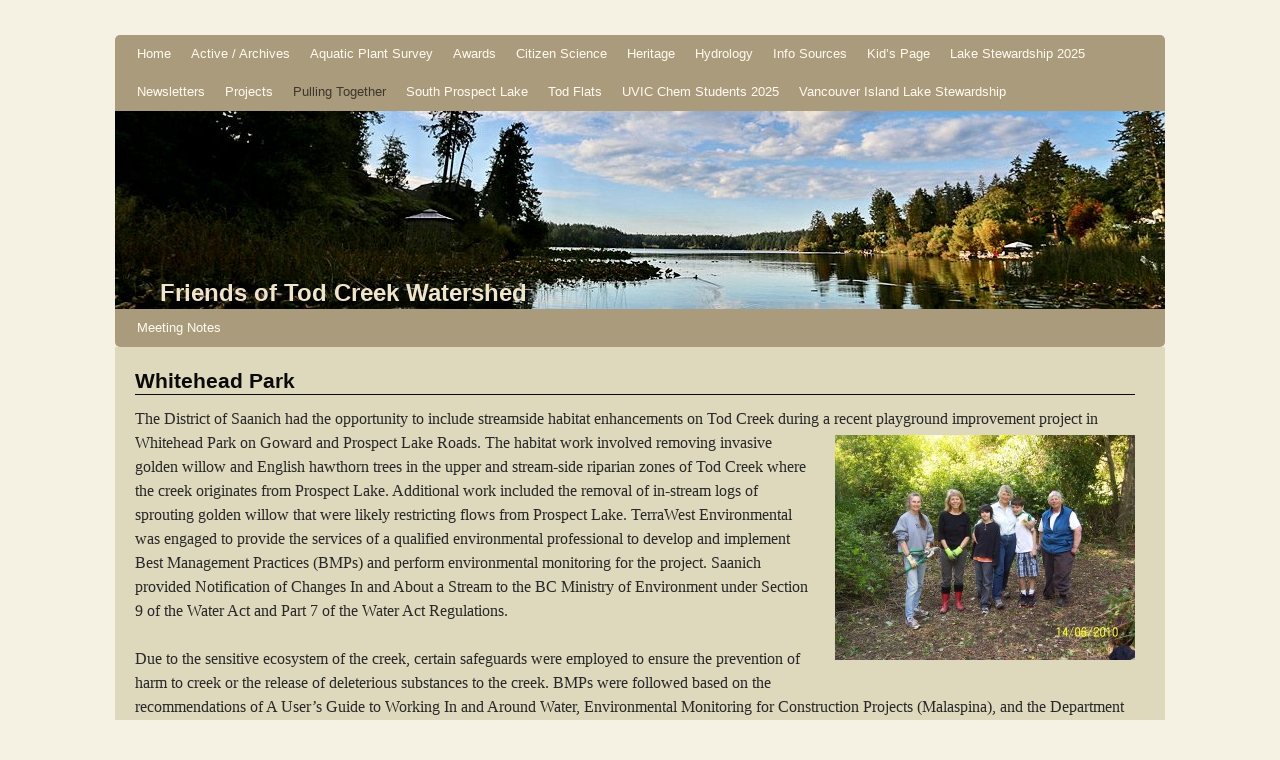

--- FILE ---
content_type: text/html; charset=UTF-8
request_url: https://www.todcreekwatershed.ca/projects-home/whiteshell-park
body_size: 9478
content:
<!DOCTYPE html>
<html lang="en-US">
<head>
<meta charset="UTF-8" />
<title>Whitehead Park | Friends of Tod Creek Watershed</title>
<link rel="profile" href="http://gmpg.org/xfn/11" />
<link rel="stylesheet" type="text/css" media="all" href="https://www.todcreekwatershed.ca/wp-content/themes/weaver/style.css" />
<link rel="pingback" href="https://www.todcreekwatershed.ca/xmlrpc.php" />
<meta name='robots' content='max-image-preview:large' />
<link rel="alternate" type="application/rss+xml" title="Friends of Tod Creek Watershed &raquo; Feed" href="https://www.todcreekwatershed.ca/feed" />
<link rel="alternate" type="application/rss+xml" title="Friends of Tod Creek Watershed &raquo; Comments Feed" href="https://www.todcreekwatershed.ca/comments/feed" />
<script type="text/javascript">
/* <![CDATA[ */
window._wpemojiSettings = {"baseUrl":"https:\/\/s.w.org\/images\/core\/emoji\/14.0.0\/72x72\/","ext":".png","svgUrl":"https:\/\/s.w.org\/images\/core\/emoji\/14.0.0\/svg\/","svgExt":".svg","source":{"concatemoji":"https:\/\/www.todcreekwatershed.ca\/wp-includes\/js\/wp-emoji-release.min.js?ver=6.4.7"}};
/*! This file is auto-generated */
!function(i,n){var o,s,e;function c(e){try{var t={supportTests:e,timestamp:(new Date).valueOf()};sessionStorage.setItem(o,JSON.stringify(t))}catch(e){}}function p(e,t,n){e.clearRect(0,0,e.canvas.width,e.canvas.height),e.fillText(t,0,0);var t=new Uint32Array(e.getImageData(0,0,e.canvas.width,e.canvas.height).data),r=(e.clearRect(0,0,e.canvas.width,e.canvas.height),e.fillText(n,0,0),new Uint32Array(e.getImageData(0,0,e.canvas.width,e.canvas.height).data));return t.every(function(e,t){return e===r[t]})}function u(e,t,n){switch(t){case"flag":return n(e,"\ud83c\udff3\ufe0f\u200d\u26a7\ufe0f","\ud83c\udff3\ufe0f\u200b\u26a7\ufe0f")?!1:!n(e,"\ud83c\uddfa\ud83c\uddf3","\ud83c\uddfa\u200b\ud83c\uddf3")&&!n(e,"\ud83c\udff4\udb40\udc67\udb40\udc62\udb40\udc65\udb40\udc6e\udb40\udc67\udb40\udc7f","\ud83c\udff4\u200b\udb40\udc67\u200b\udb40\udc62\u200b\udb40\udc65\u200b\udb40\udc6e\u200b\udb40\udc67\u200b\udb40\udc7f");case"emoji":return!n(e,"\ud83e\udef1\ud83c\udffb\u200d\ud83e\udef2\ud83c\udfff","\ud83e\udef1\ud83c\udffb\u200b\ud83e\udef2\ud83c\udfff")}return!1}function f(e,t,n){var r="undefined"!=typeof WorkerGlobalScope&&self instanceof WorkerGlobalScope?new OffscreenCanvas(300,150):i.createElement("canvas"),a=r.getContext("2d",{willReadFrequently:!0}),o=(a.textBaseline="top",a.font="600 32px Arial",{});return e.forEach(function(e){o[e]=t(a,e,n)}),o}function t(e){var t=i.createElement("script");t.src=e,t.defer=!0,i.head.appendChild(t)}"undefined"!=typeof Promise&&(o="wpEmojiSettingsSupports",s=["flag","emoji"],n.supports={everything:!0,everythingExceptFlag:!0},e=new Promise(function(e){i.addEventListener("DOMContentLoaded",e,{once:!0})}),new Promise(function(t){var n=function(){try{var e=JSON.parse(sessionStorage.getItem(o));if("object"==typeof e&&"number"==typeof e.timestamp&&(new Date).valueOf()<e.timestamp+604800&&"object"==typeof e.supportTests)return e.supportTests}catch(e){}return null}();if(!n){if("undefined"!=typeof Worker&&"undefined"!=typeof OffscreenCanvas&&"undefined"!=typeof URL&&URL.createObjectURL&&"undefined"!=typeof Blob)try{var e="postMessage("+f.toString()+"("+[JSON.stringify(s),u.toString(),p.toString()].join(",")+"));",r=new Blob([e],{type:"text/javascript"}),a=new Worker(URL.createObjectURL(r),{name:"wpTestEmojiSupports"});return void(a.onmessage=function(e){c(n=e.data),a.terminate(),t(n)})}catch(e){}c(n=f(s,u,p))}t(n)}).then(function(e){for(var t in e)n.supports[t]=e[t],n.supports.everything=n.supports.everything&&n.supports[t],"flag"!==t&&(n.supports.everythingExceptFlag=n.supports.everythingExceptFlag&&n.supports[t]);n.supports.everythingExceptFlag=n.supports.everythingExceptFlag&&!n.supports.flag,n.DOMReady=!1,n.readyCallback=function(){n.DOMReady=!0}}).then(function(){return e}).then(function(){var e;n.supports.everything||(n.readyCallback(),(e=n.source||{}).concatemoji?t(e.concatemoji):e.wpemoji&&e.twemoji&&(t(e.twemoji),t(e.wpemoji)))}))}((window,document),window._wpemojiSettings);
/* ]]> */
</script>
<link rel='stylesheet' id='weaver-style-sheet-css' href='https://www.todcreekwatershed.ca/wp-content/uploads/weaver-subthemes/style-weaver.css?ver=6.4.7' type='text/css' media='all' />
<style id='wp-emoji-styles-inline-css' type='text/css'>

	img.wp-smiley, img.emoji {
		display: inline !important;
		border: none !important;
		box-shadow: none !important;
		height: 1em !important;
		width: 1em !important;
		margin: 0 0.07em !important;
		vertical-align: -0.1em !important;
		background: none !important;
		padding: 0 !important;
	}
</style>
<link rel='stylesheet' id='wp-block-library-css' href='https://www.todcreekwatershed.ca/wp-includes/css/dist/block-library/style.min.css?ver=6.4.7' type='text/css' media='all' />
<style id='pdfemb-pdf-embedder-viewer-style-inline-css' type='text/css'>
.wp-block-pdfemb-pdf-embedder-viewer{max-width:none}

</style>
<style id='classic-theme-styles-inline-css' type='text/css'>
/*! This file is auto-generated */
.wp-block-button__link{color:#fff;background-color:#32373c;border-radius:9999px;box-shadow:none;text-decoration:none;padding:calc(.667em + 2px) calc(1.333em + 2px);font-size:1.125em}.wp-block-file__button{background:#32373c;color:#fff;text-decoration:none}
</style>
<style id='global-styles-inline-css' type='text/css'>
body{--wp--preset--color--black: #000000;--wp--preset--color--cyan-bluish-gray: #abb8c3;--wp--preset--color--white: #ffffff;--wp--preset--color--pale-pink: #f78da7;--wp--preset--color--vivid-red: #cf2e2e;--wp--preset--color--luminous-vivid-orange: #ff6900;--wp--preset--color--luminous-vivid-amber: #fcb900;--wp--preset--color--light-green-cyan: #7bdcb5;--wp--preset--color--vivid-green-cyan: #00d084;--wp--preset--color--pale-cyan-blue: #8ed1fc;--wp--preset--color--vivid-cyan-blue: #0693e3;--wp--preset--color--vivid-purple: #9b51e0;--wp--preset--gradient--vivid-cyan-blue-to-vivid-purple: linear-gradient(135deg,rgba(6,147,227,1) 0%,rgb(155,81,224) 100%);--wp--preset--gradient--light-green-cyan-to-vivid-green-cyan: linear-gradient(135deg,rgb(122,220,180) 0%,rgb(0,208,130) 100%);--wp--preset--gradient--luminous-vivid-amber-to-luminous-vivid-orange: linear-gradient(135deg,rgba(252,185,0,1) 0%,rgba(255,105,0,1) 100%);--wp--preset--gradient--luminous-vivid-orange-to-vivid-red: linear-gradient(135deg,rgba(255,105,0,1) 0%,rgb(207,46,46) 100%);--wp--preset--gradient--very-light-gray-to-cyan-bluish-gray: linear-gradient(135deg,rgb(238,238,238) 0%,rgb(169,184,195) 100%);--wp--preset--gradient--cool-to-warm-spectrum: linear-gradient(135deg,rgb(74,234,220) 0%,rgb(151,120,209) 20%,rgb(207,42,186) 40%,rgb(238,44,130) 60%,rgb(251,105,98) 80%,rgb(254,248,76) 100%);--wp--preset--gradient--blush-light-purple: linear-gradient(135deg,rgb(255,206,236) 0%,rgb(152,150,240) 100%);--wp--preset--gradient--blush-bordeaux: linear-gradient(135deg,rgb(254,205,165) 0%,rgb(254,45,45) 50%,rgb(107,0,62) 100%);--wp--preset--gradient--luminous-dusk: linear-gradient(135deg,rgb(255,203,112) 0%,rgb(199,81,192) 50%,rgb(65,88,208) 100%);--wp--preset--gradient--pale-ocean: linear-gradient(135deg,rgb(255,245,203) 0%,rgb(182,227,212) 50%,rgb(51,167,181) 100%);--wp--preset--gradient--electric-grass: linear-gradient(135deg,rgb(202,248,128) 0%,rgb(113,206,126) 100%);--wp--preset--gradient--midnight: linear-gradient(135deg,rgb(2,3,129) 0%,rgb(40,116,252) 100%);--wp--preset--font-size--small: 13px;--wp--preset--font-size--medium: 20px;--wp--preset--font-size--large: 36px;--wp--preset--font-size--x-large: 42px;--wp--preset--spacing--20: 0.44rem;--wp--preset--spacing--30: 0.67rem;--wp--preset--spacing--40: 1rem;--wp--preset--spacing--50: 1.5rem;--wp--preset--spacing--60: 2.25rem;--wp--preset--spacing--70: 3.38rem;--wp--preset--spacing--80: 5.06rem;--wp--preset--shadow--natural: 6px 6px 9px rgba(0, 0, 0, 0.2);--wp--preset--shadow--deep: 12px 12px 50px rgba(0, 0, 0, 0.4);--wp--preset--shadow--sharp: 6px 6px 0px rgba(0, 0, 0, 0.2);--wp--preset--shadow--outlined: 6px 6px 0px -3px rgba(255, 255, 255, 1), 6px 6px rgba(0, 0, 0, 1);--wp--preset--shadow--crisp: 6px 6px 0px rgba(0, 0, 0, 1);}:where(.is-layout-flex){gap: 0.5em;}:where(.is-layout-grid){gap: 0.5em;}body .is-layout-flow > .alignleft{float: left;margin-inline-start: 0;margin-inline-end: 2em;}body .is-layout-flow > .alignright{float: right;margin-inline-start: 2em;margin-inline-end: 0;}body .is-layout-flow > .aligncenter{margin-left: auto !important;margin-right: auto !important;}body .is-layout-constrained > .alignleft{float: left;margin-inline-start: 0;margin-inline-end: 2em;}body .is-layout-constrained > .alignright{float: right;margin-inline-start: 2em;margin-inline-end: 0;}body .is-layout-constrained > .aligncenter{margin-left: auto !important;margin-right: auto !important;}body .is-layout-constrained > :where(:not(.alignleft):not(.alignright):not(.alignfull)){max-width: var(--wp--style--global--content-size);margin-left: auto !important;margin-right: auto !important;}body .is-layout-constrained > .alignwide{max-width: var(--wp--style--global--wide-size);}body .is-layout-flex{display: flex;}body .is-layout-flex{flex-wrap: wrap;align-items: center;}body .is-layout-flex > *{margin: 0;}body .is-layout-grid{display: grid;}body .is-layout-grid > *{margin: 0;}:where(.wp-block-columns.is-layout-flex){gap: 2em;}:where(.wp-block-columns.is-layout-grid){gap: 2em;}:where(.wp-block-post-template.is-layout-flex){gap: 1.25em;}:where(.wp-block-post-template.is-layout-grid){gap: 1.25em;}.has-black-color{color: var(--wp--preset--color--black) !important;}.has-cyan-bluish-gray-color{color: var(--wp--preset--color--cyan-bluish-gray) !important;}.has-white-color{color: var(--wp--preset--color--white) !important;}.has-pale-pink-color{color: var(--wp--preset--color--pale-pink) !important;}.has-vivid-red-color{color: var(--wp--preset--color--vivid-red) !important;}.has-luminous-vivid-orange-color{color: var(--wp--preset--color--luminous-vivid-orange) !important;}.has-luminous-vivid-amber-color{color: var(--wp--preset--color--luminous-vivid-amber) !important;}.has-light-green-cyan-color{color: var(--wp--preset--color--light-green-cyan) !important;}.has-vivid-green-cyan-color{color: var(--wp--preset--color--vivid-green-cyan) !important;}.has-pale-cyan-blue-color{color: var(--wp--preset--color--pale-cyan-blue) !important;}.has-vivid-cyan-blue-color{color: var(--wp--preset--color--vivid-cyan-blue) !important;}.has-vivid-purple-color{color: var(--wp--preset--color--vivid-purple) !important;}.has-black-background-color{background-color: var(--wp--preset--color--black) !important;}.has-cyan-bluish-gray-background-color{background-color: var(--wp--preset--color--cyan-bluish-gray) !important;}.has-white-background-color{background-color: var(--wp--preset--color--white) !important;}.has-pale-pink-background-color{background-color: var(--wp--preset--color--pale-pink) !important;}.has-vivid-red-background-color{background-color: var(--wp--preset--color--vivid-red) !important;}.has-luminous-vivid-orange-background-color{background-color: var(--wp--preset--color--luminous-vivid-orange) !important;}.has-luminous-vivid-amber-background-color{background-color: var(--wp--preset--color--luminous-vivid-amber) !important;}.has-light-green-cyan-background-color{background-color: var(--wp--preset--color--light-green-cyan) !important;}.has-vivid-green-cyan-background-color{background-color: var(--wp--preset--color--vivid-green-cyan) !important;}.has-pale-cyan-blue-background-color{background-color: var(--wp--preset--color--pale-cyan-blue) !important;}.has-vivid-cyan-blue-background-color{background-color: var(--wp--preset--color--vivid-cyan-blue) !important;}.has-vivid-purple-background-color{background-color: var(--wp--preset--color--vivid-purple) !important;}.has-black-border-color{border-color: var(--wp--preset--color--black) !important;}.has-cyan-bluish-gray-border-color{border-color: var(--wp--preset--color--cyan-bluish-gray) !important;}.has-white-border-color{border-color: var(--wp--preset--color--white) !important;}.has-pale-pink-border-color{border-color: var(--wp--preset--color--pale-pink) !important;}.has-vivid-red-border-color{border-color: var(--wp--preset--color--vivid-red) !important;}.has-luminous-vivid-orange-border-color{border-color: var(--wp--preset--color--luminous-vivid-orange) !important;}.has-luminous-vivid-amber-border-color{border-color: var(--wp--preset--color--luminous-vivid-amber) !important;}.has-light-green-cyan-border-color{border-color: var(--wp--preset--color--light-green-cyan) !important;}.has-vivid-green-cyan-border-color{border-color: var(--wp--preset--color--vivid-green-cyan) !important;}.has-pale-cyan-blue-border-color{border-color: var(--wp--preset--color--pale-cyan-blue) !important;}.has-vivid-cyan-blue-border-color{border-color: var(--wp--preset--color--vivid-cyan-blue) !important;}.has-vivid-purple-border-color{border-color: var(--wp--preset--color--vivid-purple) !important;}.has-vivid-cyan-blue-to-vivid-purple-gradient-background{background: var(--wp--preset--gradient--vivid-cyan-blue-to-vivid-purple) !important;}.has-light-green-cyan-to-vivid-green-cyan-gradient-background{background: var(--wp--preset--gradient--light-green-cyan-to-vivid-green-cyan) !important;}.has-luminous-vivid-amber-to-luminous-vivid-orange-gradient-background{background: var(--wp--preset--gradient--luminous-vivid-amber-to-luminous-vivid-orange) !important;}.has-luminous-vivid-orange-to-vivid-red-gradient-background{background: var(--wp--preset--gradient--luminous-vivid-orange-to-vivid-red) !important;}.has-very-light-gray-to-cyan-bluish-gray-gradient-background{background: var(--wp--preset--gradient--very-light-gray-to-cyan-bluish-gray) !important;}.has-cool-to-warm-spectrum-gradient-background{background: var(--wp--preset--gradient--cool-to-warm-spectrum) !important;}.has-blush-light-purple-gradient-background{background: var(--wp--preset--gradient--blush-light-purple) !important;}.has-blush-bordeaux-gradient-background{background: var(--wp--preset--gradient--blush-bordeaux) !important;}.has-luminous-dusk-gradient-background{background: var(--wp--preset--gradient--luminous-dusk) !important;}.has-pale-ocean-gradient-background{background: var(--wp--preset--gradient--pale-ocean) !important;}.has-electric-grass-gradient-background{background: var(--wp--preset--gradient--electric-grass) !important;}.has-midnight-gradient-background{background: var(--wp--preset--gradient--midnight) !important;}.has-small-font-size{font-size: var(--wp--preset--font-size--small) !important;}.has-medium-font-size{font-size: var(--wp--preset--font-size--medium) !important;}.has-large-font-size{font-size: var(--wp--preset--font-size--large) !important;}.has-x-large-font-size{font-size: var(--wp--preset--font-size--x-large) !important;}
.wp-block-navigation a:where(:not(.wp-element-button)){color: inherit;}
:where(.wp-block-post-template.is-layout-flex){gap: 1.25em;}:where(.wp-block-post-template.is-layout-grid){gap: 1.25em;}
:where(.wp-block-columns.is-layout-flex){gap: 2em;}:where(.wp-block-columns.is-layout-grid){gap: 2em;}
.wp-block-pullquote{font-size: 1.5em;line-height: 1.6;}
</style>
<script type="text/javascript" src="https://www.todcreekwatershed.ca/wp-includes/js/jquery/jquery.min.js?ver=3.7.1" id="jquery-core-js"></script>
<script type="text/javascript" src="https://www.todcreekwatershed.ca/wp-includes/js/jquery/jquery-migrate.min.js?ver=3.4.1" id="jquery-migrate-js"></script>
<link rel="https://api.w.org/" href="https://www.todcreekwatershed.ca/wp-json/" /><link rel="alternate" type="application/json" href="https://www.todcreekwatershed.ca/wp-json/wp/v2/pages/43" /><link rel="EditURI" type="application/rsd+xml" title="RSD" href="https://www.todcreekwatershed.ca/xmlrpc.php?rsd" />
<meta name="generator" content="WordPress 6.4.7" />
<link rel="canonical" href="https://www.todcreekwatershed.ca/projects-home/whiteshell-park" />
<link rel='shortlink' href='https://www.todcreekwatershed.ca/?p=43' />
<link rel="alternate" type="application/json+oembed" href="https://www.todcreekwatershed.ca/wp-json/oembed/1.0/embed?url=https%3A%2F%2Fwww.todcreekwatershed.ca%2Fprojects-home%2Fwhiteshell-park" />
<link rel="alternate" type="text/xml+oembed" href="https://www.todcreekwatershed.ca/wp-json/oembed/1.0/embed?url=https%3A%2F%2Fwww.todcreekwatershed.ca%2Fprojects-home%2Fwhiteshell-park&#038;format=xml" />

<!-- This site is using Weaver V2.0 subtheme: Wheat -->
<meta name="description" content=" Todd Creek Watershed -  " />
<meta name="keywords" content="Todd Creek Watershed blog, Todd Creek Watershed" />
<!-- Add your own CSS snippets between the style tags. -->

<style type="text/css">

</style>
<!--[if lte IE 7]>
<style type="text/css" media="screen">
#masthead{position:relative;z-index:5;}
#site-title {left:0px;}
#site-description {left: 0px;}
</style>
<![endif]-->
<!--[if lte IE 8]>
<style type="text/css" media="screen">
#primary, #secondary, #altleft, #altright, #ttw-top-widget, #ttw-bot-widget,
  #ttw-site-top-widget, #ttw-site-bot-widget, #per-page-widget, #wrapper {
  behavior: url(https://www.todcreekwatershed.ca/wp-content/themes/weaver/js/PIE/PIE.php); position:relative; }
</style>
<![endif]-->

<!-- End of Weaver options -->
		<style type="text/css" id="wp-custom-css">
			#site-title {margin: 240px 45px}		</style>
		</head>

<body class="page-template-default page page-id-43 page-parent page-child parent-pageid-676">
<div id="wrapper" class="hfeed">

        <div id="header">
    	<div id="masthead">
	   			<div id="ttw-site-logo"></div>
		<div id="ttw-site-logo-link" onclick="location.href='https://www.todcreekwatershed.ca/';" style="cursor:pointer;"></div>
				    		    <div id="site-title">
		    <span>
			<a href="https://www.todcreekwatershed.ca/" title="Friends of Tod Creek Watershed" rel="home">Friends of Tod Creek Watershed</a>
		    </span>
		    </div>
		<div id="site-description"></div>
		
				<div class="skip-link screen-reader-text"><a href="#content" title="Skip to content">Skip to content</a></div>

					<div id="nav-top-menu"><div id="access" role="navigation">
		    	<div class="menu-header"><ul id="menu-main-menu" class="menu"><li id="menu-item-9651" class="menu-item menu-item-type-post_type menu-item-object-page menu-item-home menu-item-9651"><a href="https://www.todcreekwatershed.ca/">Home</a></li>
<li id="menu-item-10210" class="menu-item menu-item-type-post_type menu-item-object-page menu-item-has-children menu-item-10210"><a href="https://www.todcreekwatershed.ca/archived-pages">Active / Archives</a>
<ul class="sub-menu">
	<li id="menu-item-9652" class="menu-item menu-item-type-post_type menu-item-object-page menu-item-9652"><a href="https://www.todcreekwatershed.ca/activities">Activities 2022</a></li>
	<li id="menu-item-9653" class="menu-item menu-item-type-post_type menu-item-object-page menu-item-9653"><a href="https://www.todcreekwatershed.ca/announcements">Announcements</a></li>
	<li id="menu-item-9958" class="menu-item menu-item-type-post_type menu-item-object-page menu-item-9958"><a href="https://www.todcreekwatershed.ca/bc-lake-stewardship-2023">BC Lake Stewardship 2023</a></li>
	<li id="menu-item-9655" class="menu-item menu-item-type-post_type menu-item-object-page menu-item-9655"><a href="https://www.todcreekwatershed.ca/community-partners">Community Partners</a></li>
	<li id="menu-item-9657" class="menu-item menu-item-type-post_type menu-item-object-page menu-item-9657"><a href="https://www.todcreekwatershed.ca/ftcw-history-project">History Project</a></li>
	<li id="menu-item-9662" class="menu-item menu-item-type-post_type menu-item-object-page menu-item-9662"><a href="https://www.todcreekwatershed.ca/indigenous-news">Indigenous News</a></li>
	<li id="menu-item-9666" class="menu-item menu-item-type-post_type menu-item-object-page menu-item-9666"><a href="https://www.todcreekwatershed.ca/local-gardens">Local Gardens</a></li>
	<li id="menu-item-9717" class="menu-item menu-item-type-post_type menu-item-object-page menu-item-9717"><a href="https://www.todcreekwatershed.ca/activities/maltby-lake">Maltby Lake</a></li>
	<li id="menu-item-9681" class="menu-item menu-item-type-post_type menu-item-object-page menu-item-9681"><a href="https://www.todcreekwatershed.ca/tod-creek-flats-vision-2020">Tod Creek Flats: Vision 2020</a></li>
	<li id="menu-item-9591" class="menu-item menu-item-type-post_type menu-item-object-page menu-item-9591"><a href="https://www.todcreekwatershed.ca/speakers-series-in-the-park">Trail Talks</a></li>
</ul>
</li>
<li id="menu-item-10102" class="menu-item menu-item-type-post_type menu-item-object-page menu-item-has-children menu-item-10102"><a href="https://www.todcreekwatershed.ca/aquatic-survey-demo">Aquatic Plant Survey</a>
<ul class="sub-menu">
	<li id="menu-item-10320" class="menu-item menu-item-type-post_type menu-item-object-page menu-item-10320"><a href="https://www.todcreekwatershed.ca/publications">Publications</a></li>
	<li id="menu-item-10029" class="menu-item menu-item-type-post_type menu-item-object-page menu-item-10029"><a href="https://www.todcreekwatershed.ca/aquatic-plant-survey-2013">Aquatic Plant Survey 2013</a></li>
	<li id="menu-item-9677" class="menu-item menu-item-type-post_type menu-item-object-page menu-item-9677"><a href="https://www.todcreekwatershed.ca/projects-home/lake-stewardship/lake-stewardship-2015">Aquatic Plant Survey 2013 and 2015</a></li>
	<li id="menu-item-9678" class="menu-item menu-item-type-post_type menu-item-object-page menu-item-9678"><a href="https://www.todcreekwatershed.ca/projects-home/lake-stewardship/lake-stewardship-2016">Aquatic Plant Survey 2016</a></li>
	<li id="menu-item-9708" class="menu-item menu-item-type-post_type menu-item-object-page menu-item-9708"><a href="https://www.todcreekwatershed.ca/lake-stewardship-2017">Aquatic Plant Survey 2017</a></li>
	<li id="menu-item-9711" class="menu-item menu-item-type-post_type menu-item-object-page menu-item-9711"><a href="https://www.todcreekwatershed.ca/projects-home/lake-stewardship/lake-stewardship-2018">Aquatic Plant Survey 2018</a></li>
	<li id="menu-item-9709" class="menu-item menu-item-type-post_type menu-item-object-page menu-item-9709"><a href="https://www.todcreekwatershed.ca/lake-stewardship-2019">Aquatic Plant Survey 2019</a></li>
	<li id="menu-item-9710" class="menu-item menu-item-type-post_type menu-item-object-page menu-item-9710"><a href="https://www.todcreekwatershed.ca/lake-stewardship">Aquatic Plant Survey 2020</a></li>
	<li id="menu-item-9599" class="menu-item menu-item-type-post_type menu-item-object-page menu-item-9599"><a href="https://www.todcreekwatershed.ca/lake-stewardship-2021">Aquatic Plant Survey 2021</a></li>
	<li id="menu-item-9590" class="menu-item menu-item-type-post_type menu-item-object-page menu-item-9590"><a href="https://www.todcreekwatershed.ca/lake-stewardship-2022">Aquatic Plant Survey 2022</a></li>
	<li id="menu-item-10086" class="menu-item menu-item-type-post_type menu-item-object-page menu-item-10086"><a href="https://www.todcreekwatershed.ca/lake-stewardship-2023">Aquatic Plant Survey 2023</a></li>
	<li id="menu-item-10795" class="menu-item menu-item-type-post_type menu-item-object-page menu-item-10795"><a href="https://www.todcreekwatershed.ca/aquatic-plant-survey-2024">Aquatic Plant Survey 2024</a></li>
</ul>
</li>
<li id="menu-item-9654" class="menu-item menu-item-type-post_type menu-item-object-page menu-item-has-children menu-item-9654"><a href="https://www.todcreekwatershed.ca/awards">Awards</a>
<ul class="sub-menu">
	<li id="menu-item-9693" class="menu-item menu-item-type-post_type menu-item-object-page menu-item-has-children menu-item-9693"><a href="https://www.todcreekwatershed.ca/mary-haig-brown-recognition-award">Mary Haig-Brown Recognition Award</a>
	<ul class="sub-menu">
		<li id="menu-item-9600" class="menu-item menu-item-type-post_type menu-item-object-page menu-item-9600"><a href="https://www.todcreekwatershed.ca/2021-winner-pat-carfra">2021 Winner: Pat Carfra</a></li>
		<li id="menu-item-9592" class="menu-item menu-item-type-post_type menu-item-object-page menu-item-9592"><a href="https://www.todcreekwatershed.ca/2022-winner-adriane-pollard">2022 Winner: Adriane Pollard</a></li>
		<li id="menu-item-10693" class="menu-item menu-item-type-post_type menu-item-object-page menu-item-10693"><a href="https://www.todcreekwatershed.ca/2023-winner-lori-james-derry">2023 Winner: Lori James Derry</a></li>
		<li id="menu-item-10724" class="menu-item menu-item-type-post_type menu-item-object-page menu-item-10724"><a href="https://www.todcreekwatershed.ca/2024-winner-ian-duncan">2024 Winner:  Ian Duncan</a></li>
		<li id="menu-item-11055" class="menu-item menu-item-type-post_type menu-item-object-page menu-item-11055"><a href="https://www.todcreekwatershed.ca/2025-winner">2025 Winner: Winona Pugh</a></li>
	</ul>
</li>
	<li id="menu-item-9694" class="menu-item menu-item-type-post_type menu-item-object-page menu-item-9694"><a href="https://www.todcreekwatershed.ca/other-awards">Other Awards</a></li>
</ul>
</li>
<li id="menu-item-10667" class="menu-item menu-item-type-post_type menu-item-object-page menu-item-10667"><a href="https://www.todcreekwatershed.ca/citizen-science">Citizen Science</a></li>
<li id="menu-item-9656" class="menu-item menu-item-type-post_type menu-item-object-page menu-item-has-children menu-item-9656"><a href="https://www.todcreekwatershed.ca/heritage">Heritage</a>
<ul class="sub-menu">
	<li id="menu-item-9691" class="menu-item menu-item-type-post_type menu-item-object-page menu-item-9691"><a href="https://www.todcreekwatershed.ca/heritage/heritage-home">Heritage:  Book</a></li>
	<li id="menu-item-9692" class="menu-item menu-item-type-post_type menu-item-object-page menu-item-9692"><a href="https://www.todcreekwatershed.ca/heritage/heritage-documents">Heritage Chronicles</a></li>
</ul>
</li>
<li id="menu-item-9658" class="menu-item menu-item-type-post_type menu-item-object-page menu-item-has-children menu-item-9658"><a href="https://www.todcreekwatershed.ca/tod-creek">Hydrology</a>
<ul class="sub-menu">
	<li id="menu-item-9659" class="menu-item menu-item-type-post_type menu-item-object-page menu-item-has-children menu-item-9659"><a href="https://www.todcreekwatershed.ca/tod-creek/hydrology-stats">Hydrology Stats</a>
	<ul class="sub-menu">
		<li id="menu-item-10024" class="menu-item menu-item-type-post_type menu-item-object-page menu-item-10024"><a href="https://www.todcreekwatershed.ca/prospect-lake-water-level-at-goward-rd-bridge-2">Prospect Lake water level at Goward Rd bridge 2018 up to 2025</a></li>
	</ul>
</li>
	<li id="menu-item-9596" class="menu-item menu-item-type-post_type menu-item-object-page menu-item-9596"><a href="https://www.todcreekwatershed.ca/lake-history">Hydrology History: 1</a></li>
	<li id="menu-item-9595" class="menu-item menu-item-type-post_type menu-item-object-page menu-item-9595"><a href="https://www.todcreekwatershed.ca/lake-history-page-2">Hydrology History: 2</a></li>
	<li id="menu-item-10425" class="menu-item menu-item-type-post_type menu-item-object-page menu-item-10425"><a href="https://www.todcreekwatershed.ca/uvic-chem-study-of-lake-levels">UVic Chem 405 Prospect Lake Water Testing</a></li>
</ul>
</li>
<li id="menu-item-10215" class="menu-item menu-item-type-post_type menu-item-object-page menu-item-has-children menu-item-10215"><a href="https://www.todcreekwatershed.ca/info-sources">Info Sources</a>
<ul class="sub-menu">
	<li id="menu-item-9663" class="menu-item menu-item-type-post_type menu-item-object-page menu-item-9663"><a href="https://www.todcreekwatershed.ca/information-resources">Information</a></li>
	<li id="menu-item-9665" class="menu-item menu-item-type-post_type menu-item-object-page menu-item-9665"><a href="https://www.todcreekwatershed.ca/lake-access-points">Lake Access Points</a></li>
	<li id="menu-item-9698" class="menu-item menu-item-type-post_type menu-item-object-page menu-item-has-children menu-item-9698"><a href="https://www.todcreekwatershed.ca/local-photos">Local Photos</a>
	<ul class="sub-menu">
		<li id="menu-item-9699" class="menu-item menu-item-type-post_type menu-item-object-page menu-item-9699"><a href="https://www.todcreekwatershed.ca/local-photos">Flora</a></li>
		<li id="menu-item-9700" class="menu-item menu-item-type-post_type menu-item-object-page menu-item-9700"><a href="https://www.todcreekwatershed.ca/fauna">Fauna</a></li>
		<li id="menu-item-9695" class="menu-item menu-item-type-post_type menu-item-object-page menu-item-9695"><a href="https://www.todcreekwatershed.ca/scenic">Scenic</a></li>
	</ul>
</li>
	<li id="menu-item-9667" class="menu-item menu-item-type-post_type menu-item-object-page menu-item-9667"><a href="https://www.todcreekwatershed.ca/local-publications">Local Publications</a></li>
	<li id="menu-item-9668" class="menu-item menu-item-type-post_type menu-item-object-page menu-item-9668"><a href="https://www.todcreekwatershed.ca/musings-and-short-stories">Musings &#038; Short Stories</a></li>
	<li id="menu-item-9679" class="menu-item menu-item-type-post_type menu-item-object-page menu-item-has-children menu-item-9679"><a href="https://www.todcreekwatershed.ca/reports">Reports</a>
	<ul class="sub-menu">
		<li id="menu-item-9715" class="menu-item menu-item-type-post_type menu-item-object-page menu-item-9715"><a href="https://www.todcreekwatershed.ca/2019-reports">2019 Reports</a></li>
		<li id="menu-item-9716" class="menu-item menu-item-type-post_type menu-item-object-page menu-item-9716"><a href="https://www.todcreekwatershed.ca/2020-reports">2020 Reports</a></li>
	</ul>
</li>
	<li id="menu-item-9680" class="menu-item menu-item-type-post_type menu-item-object-page menu-item-9680"><a href="https://www.todcreekwatershed.ca/resources">Resources</a></li>
	<li id="menu-item-9683" class="menu-item menu-item-type-post_type menu-item-object-page menu-item-9683"><a href="https://www.todcreekwatershed.ca/seasonal-contributions">Watersheds &#038; Contributors</a></li>
</ul>
</li>
<li id="menu-item-9664" class="menu-item menu-item-type-post_type menu-item-object-page menu-item-has-children menu-item-9664"><a href="https://www.todcreekwatershed.ca/youth-page">Kid’s Page</a>
<ul class="sub-menu">
	<li id="menu-item-9594" class="menu-item menu-item-type-post_type menu-item-object-page menu-item-9594"><a href="https://www.todcreekwatershed.ca/epic-program-at-power-to-be">EPIC Program at Power To Be</a></li>
</ul>
</li>
<li id="menu-item-9676" class="menu-item menu-item-type-post_type menu-item-object-page menu-item-9676"><a href="https://www.todcreekwatershed.ca/projects-home/lake-stewardship">Lake Stewardship 2025</a></li>
<li id="menu-item-11223" class="menu-item menu-item-type-post_type menu-item-object-page menu-item-11223"><a href="https://www.todcreekwatershed.ca/newsletters">Newsletters</a></li>
<li id="menu-item-9669" class="menu-item menu-item-type-post_type menu-item-object-page current-page-ancestor current-page-parent menu-item-has-children menu-item-9669"><a href="https://www.todcreekwatershed.ca/projects-home">Projects</a>
<ul class="sub-menu">
	<li id="menu-item-9697" class="menu-item menu-item-type-post_type menu-item-object-page menu-item-9697"><a href="https://www.todcreekwatershed.ca/bats-annual-count-more">Bats: Annual Count</a></li>
	<li id="menu-item-9707" class="menu-item menu-item-type-post_type menu-item-object-page menu-item-9707"><a href="https://www.todcreekwatershed.ca/diversified-projects">Diversified Projects</a></li>
	<li id="menu-item-9670" class="menu-item menu-item-type-post_type menu-item-object-page menu-item-9670"><a href="https://www.todcreekwatershed.ca/projects-home/eastlake-park">– Eastlake Park</a></li>
	<li id="menu-item-9671" class="menu-item menu-item-type-post_type menu-item-object-page menu-item-9671"><a href="https://www.todcreekwatershed.ca/projects-home/killarney-creek">– Killarney Creek</a></li>
	<li id="menu-item-9684" class="menu-item menu-item-type-post_type menu-item-object-page menu-item-has-children menu-item-9684"><a href="https://www.todcreekwatershed.ca/lohr-road">Lohr Road [from 2015]</a>
	<ul class="sub-menu">
		<li id="menu-item-9602" class="menu-item menu-item-type-post_type menu-item-object-page menu-item-9602"><a href="https://www.todcreekwatershed.ca/2021-2">2021</a></li>
		<li id="menu-item-9870" class="menu-item menu-item-type-post_type menu-item-object-page menu-item-9870"><a href="https://www.todcreekwatershed.ca/lohr-road-2023">Lohr Road 2023</a></li>
	</ul>
</li>
</ul>
</li>
<li id="menu-item-10839" class="menu-item menu-item-type-post_type menu-item-object-page current-menu-ancestor current-menu-parent current_page_parent current_page_ancestor menu-item-has-children menu-item-10839"><a href="https://www.todcreekwatershed.ca/pulling-together">Pulling Together</a>
<ul class="sub-menu">
	<li id="menu-item-9674" class="menu-item menu-item-type-post_type menu-item-object-page current-menu-item page_item page-item-43 current_page_item menu-item-has-children menu-item-9674"><a href="https://www.todcreekwatershed.ca/projects-home/whiteshell-park" aria-current="page">Whitehead Park</a>
	<ul class="sub-menu">
		<li id="menu-item-9601" class="menu-item menu-item-type-post_type menu-item-object-page menu-item-9601"><a href="https://www.todcreekwatershed.ca/whp-plant-list">WHP Plant list [ongoing]</a></li>
		<li id="menu-item-9702" class="menu-item menu-item-type-post_type menu-item-object-page menu-item-9702"><a href="https://www.todcreekwatershed.ca/projects-home/whiteshell-park/whitehead-park-2015">Whitehead Park 2010</a></li>
		<li id="menu-item-9703" class="menu-item menu-item-type-post_type menu-item-object-page menu-item-9703"><a href="https://www.todcreekwatershed.ca/projects-home/whiteshell-park/whitehead-park-2011">Whitehead Park 2011</a></li>
		<li id="menu-item-9704" class="menu-item menu-item-type-post_type menu-item-object-page menu-item-9704"><a href="https://www.todcreekwatershed.ca/projects-home/whiteshell-park/whitehead-park-2012">Whitehead Park 2012</a></li>
		<li id="menu-item-9705" class="menu-item menu-item-type-post_type menu-item-object-page menu-item-9705"><a href="https://www.todcreekwatershed.ca/projects-home/whiteshell-park/whitehead-park-2013">Whitehead Park 2013</a></li>
		<li id="menu-item-9675" class="menu-item menu-item-type-post_type menu-item-object-page menu-item-9675"><a href="https://www.todcreekwatershed.ca/projects-home/whiteshell-park/whitehead-park-2014">Whitehead Park 2014</a></li>
		<li id="menu-item-9685" class="menu-item menu-item-type-post_type menu-item-object-page menu-item-9685"><a href="https://www.todcreekwatershed.ca/whitehead-park-2015-2">Whitehead Park 2015</a></li>
		<li id="menu-item-9686" class="menu-item menu-item-type-post_type menu-item-object-page menu-item-9686"><a href="https://www.todcreekwatershed.ca/whitehead-park-2016">Whitehead Park 2016</a></li>
		<li id="menu-item-9687" class="menu-item menu-item-type-post_type menu-item-object-page menu-item-9687"><a href="https://www.todcreekwatershed.ca/whitehead-park-2017">Whitehead Park 2017</a></li>
		<li id="menu-item-9688" class="menu-item menu-item-type-post_type menu-item-object-page menu-item-9688"><a href="https://www.todcreekwatershed.ca/whitehead-park-2018">Whitehead Park 2018</a></li>
		<li id="menu-item-9689" class="menu-item menu-item-type-post_type menu-item-object-page menu-item-9689"><a href="https://www.todcreekwatershed.ca/whitehead-park-2019">Whitehead Park 2019</a></li>
		<li id="menu-item-9690" class="menu-item menu-item-type-post_type menu-item-object-page menu-item-9690"><a href="https://www.todcreekwatershed.ca/whitehead-park-2020">Whitehead Park 2020</a></li>
		<li id="menu-item-9706" class="menu-item menu-item-type-post_type menu-item-object-page menu-item-9706"><a href="https://www.todcreekwatershed.ca/whitehead-park-2021">Whitehead Park 2021</a></li>
		<li id="menu-item-9593" class="menu-item menu-item-type-post_type menu-item-object-page menu-item-9593"><a href="https://www.todcreekwatershed.ca/whitehead-park-2022">Whitehead Park 2022</a></li>
		<li id="menu-item-9589" class="menu-item menu-item-type-post_type menu-item-object-page menu-item-9589"><a href="https://www.todcreekwatershed.ca/whitehead-park-2023">Whitehead Park 2023</a></li>
		<li id="menu-item-10451" class="menu-item menu-item-type-post_type menu-item-object-page menu-item-10451"><a href="https://www.todcreekwatershed.ca/whitehead-park-2024">Whitehead Park 2024</a></li>
		<li id="menu-item-10898" class="menu-item menu-item-type-post_type menu-item-object-page menu-item-10898"><a href="https://www.todcreekwatershed.ca/whitehead-park-2025">Whitehead Park 2025</a></li>
	</ul>
</li>
</ul>
</li>
<li id="menu-item-9712" class="menu-item menu-item-type-post_type menu-item-object-page menu-item-9712"><a href="https://www.todcreekwatershed.ca/south-prospect-lake">South Prospect Lake</a></li>
<li id="menu-item-10223" class="menu-item menu-item-type-post_type menu-item-object-page menu-item-has-children menu-item-10223"><a href="https://www.todcreekwatershed.ca/tod-creek-tod-flats">Tod Flats</a>
<ul class="sub-menu">
	<li id="menu-item-9672" class="menu-item menu-item-type-post_type menu-item-object-page menu-item-has-children menu-item-9672"><a href="https://www.todcreekwatershed.ca/projects-home/tod-creek-flats">– Tod Creek &#038; Flats</a>
	<ul class="sub-menu">
		<li id="menu-item-9598" class="menu-item menu-item-type-post_type menu-item-object-page menu-item-9598"><a href="https://www.todcreekwatershed.ca/flats-flora">Flats: Flora</a></li>
		<li id="menu-item-9713" class="menu-item menu-item-type-post_type menu-item-object-page menu-item-9713"><a href="https://www.todcreekwatershed.ca/flats-fauna-flora">Flats: Fauna</a></li>
		<li id="menu-item-9673" class="menu-item menu-item-type-post_type menu-item-object-page menu-item-9673"><a href="https://www.todcreekwatershed.ca/projects-home/tod-creek-flats/tod-flats-photo-point-monitoring">Tod Flats: Photo Point Monitoring</a></li>
		<li id="menu-item-9597" class="menu-item menu-item-type-post_type menu-item-object-page menu-item-9597"><a href="https://www.todcreekwatershed.ca/tod-flats-2021">Tod Flats 2021</a></li>
	</ul>
</li>
</ul>
</li>
<li id="menu-item-10951" class="menu-item menu-item-type-post_type menu-item-object-page menu-item-10951"><a href="https://www.todcreekwatershed.ca/uvic-chem-students-2025">UVIC Chem Students 2025</a></li>
<li id="menu-item-10618" class="menu-item menu-item-type-post_type menu-item-object-page menu-item-10618"><a href="https://www.todcreekwatershed.ca/vancouver-island-lake-stewardship">Vancouver Island Lake Stewardship</a></li>
</ul></div>			</div></div><!-- #access -->
		    
	    <div id="branding" role="banner">
			<img src="https://www.todcreekwatershed.ca/wp-content/uploads/2020/08/cropped-FTCW-cover-1.jpg" width="1050" height="198" alt="" />
		    
	    </div><!-- #branding -->
	    		<div id="nav-bottom-menu"><div id="access2" role="navigation">
		<div class="menu-header"><ul id="menu-activities-posts" class="menu"><li id="menu-item-314" class="menu-item menu-item-type-taxonomy menu-item-object-category menu-item-314"><a href="https://www.todcreekwatershed.ca/archives/category/meeting-notes">Meeting Notes</a></li>
</ul></div>		</div></div><!-- #access2 -->
	    
	</div><!-- #masthead -->
    </div><!-- #header -->

    <?php smart_archives(); ?>
    <div id="main">

	<div id="container" class="container-page">
		<div id="content">
	    	    <div id="post-43" class="post-43 page type-page status-publish has-post-thumbnail hentry">
		<h1 class="entry-title"  >Whitehead Park</h1>

		    <div class="entry-content">
		    <p>The District of Saanich had the opportunity to include streamside habitat enhancements on Tod Creek during a recent playground improvement project in Whitehead Park on Goward and Prospect Lake Roads. The habitat <a href="http://www.todcreekwatershed.ca/wp-content/uploads/2011/07/Pile-and-treesAudrey.jpg"><img fetchpriority="high" decoding="async" class="alignright wp-image-414" title="Pile and treesAudrey" src="http://www.todcreekwatershed.ca/wp-content/uploads/2011/07/Pile-and-treesAudrey-300x225.jpg" alt="" width="300" height="229" /></a>work involved removing invasive golden willow and English hawthorn trees in the upper and stream-side riparian zones of Tod Creek where the creek originates from Prospect Lake. Additional work included the removal of in-stream logs of sprouting golden willow that were likely restricting flows from Prospect Lake. TerraWest Environmental was engaged to provide the services of a qualified environmental professional to develop and implement Best Management Practices (BMPs) and perform environmental monitoring for the project. Saanich provided Notification of Changes In and About a Stream to the BC Ministry of Environment under Section 9 of the Water Act and Part 7 of the Water Act Regulations.</p>
<p>Due to the sensitive ecosystem of the creek, certain safeguards were employed to ensure the prevention of harm to creek or the release of deleterious substances to the creek. BMPs were followed based on the recommendations of A User’s Guide to Working In and Around Water, Environmental Monitoring for Construction Projects (Malaspina), and the Department of Fisheries and Oceans Operational Statement Aquatic Vegetation Removal in Lakes.</p>
<p><a href="http://www.todcreekwatershed.ca/wp-content/uploads/2011/07/Pile-and-trees-goneAudrey1.jpg"><img decoding="async" class="alignleft size-medium wp-image-418" title="Pile and trees goneAudrey" src="http://www.todcreekwatershed.ca/wp-content/uploads/2011/07/Pile-and-trees-goneAudrey1-300x225.jpg" alt="" width="300" height="225" srcset="https://www.todcreekwatershed.ca/wp-content/uploads/2011/07/Pile-and-trees-goneAudrey1-300x225.jpg 300w, https://www.todcreekwatershed.ca/wp-content/uploads/2011/07/Pile-and-trees-goneAudrey1-1024x768.jpg 1024w, https://www.todcreekwatershed.ca/wp-content/uploads/2011/07/Pile-and-trees-goneAudrey1.jpg 1200w" sizes="(max-width: 300px) 100vw, 300px" /></a>Between September 9th and 30th, approximately sixty-one golden willow and two English hawthorn trees were removed, in addition to approximately 23-30 m3 of in-stream willow material and stump grindings. Site restoration includes a detailed planting plan of site- appropriate native trees and shrubs. Planting and maintenance to control willow suckers from root stock will be done by volunteers from the Friends of Tod Creek Watershed, under the direction of Saanich Parks staff.</p>
<p style="text-align: right;"><em>written by TerraWest Environmental Inc. staff</em></p>
<p>Download the entire project document here:</p>
<p><a href="http://www.todcreekwatershed.ca/wp-content/uploads/2011/07/Whitehead-Park-Project-Completion-Report_COMPLETEV8rbSaanich-1.pdf"><span style="text-decoration: underline;"><em>Whiteshead Park Project document</em></span></a></p>
<p><img decoding="async" class="aligncenter size-full wp-image-417" title="Natural Area map" src="http://www.todcreekwatershed.ca/wp-content/uploads/2011/07/Natural-Area-map.jpg" alt="" width="934" height="696" srcset="https://www.todcreekwatershed.ca/wp-content/uploads/2011/07/Natural-Area-map.jpg 934w, https://www.todcreekwatershed.ca/wp-content/uploads/2011/07/Natural-Area-map-300x223.jpg 300w" sizes="(max-width: 934px) 100vw, 934px" /></p>
<p>&nbsp;</p>
<div></div>
<div></div>
<div></div>
<div></div>
<div></div>
<div></div>
<div></div>
<div></div>
<div></div>
<div></div>
<div></div>
<div></div>
<div></div>
<p>&nbsp;</p>
<div></div>
<div></div>
<div></div>
<div></div>
<div></div>
<div></div>
<div></div>
<div></div>
<div></div>
<div></div>
<div></div>
<div></div>
<div></div>
<div></div>
<div></div>
<p>&nbsp;</p>
<div class="clear-cols"></div>		    </div><!-- .entry-content -->
	    </div><!-- #post-43 -->
	    
			<div id="comments">


	<p class="nocomments">Comments are closed.</p>



</div><!-- #comments -->
	</div><!-- #content -->
			</div><!-- #container -->
	<div id="primary" class="widget-area" role="complementary">
	    <ul class="xoxo">

		<li id="recent-posts-3" class="widget-container widget_recent_entries">
		<h3 class="widget-title">Meeting Notes</h3>
		<ul>
											<li>
					<a href="https://www.todcreekwatershed.ca/archives/10009">Prospect Lake water level at Goward Rd bridge.</a>
											<span class="post-date">September 19, 2023</span>
									</li>
											<li>
					<a href="https://www.todcreekwatershed.ca/archives/9992">Hydrology Stats for Tod Creek &#038; Durrance Creeks</a>
											<span class="post-date">September 19, 2023</span>
									</li>
											<li>
					<a href="https://www.todcreekwatershed.ca/archives/7086">2nd Sept 2020</a>
											<span class="post-date">September 3, 2020</span>
									</li>
											<li>
					<a href="https://www.todcreekwatershed.ca/archives/6768">March/  April 2020</a>
											<span class="post-date">July 3, 2020</span>
									</li>
											<li>
					<a href="https://www.todcreekwatershed.ca/archives/6233">4 March 2020</a>
											<span class="post-date">March 13, 2020</span>
									</li>
											<li>
					<a href="https://www.todcreekwatershed.ca/archives/5932">8 January 2020</a>
											<span class="post-date">January 14, 2020</span>
									</li>
											<li>
					<a href="https://www.todcreekwatershed.ca/archives/5827">6 Nov 2019</a>
											<span class="post-date">November 19, 2019</span>
									</li>
											<li>
					<a href="https://www.todcreekwatershed.ca/archives/5303">4 Sept 2019</a>
											<span class="post-date">September 9, 2019</span>
									</li>
											<li>
					<a href="https://www.todcreekwatershed.ca/archives/5189">3 July 2019</a>
											<span class="post-date">July 19, 2019</span>
									</li>
											<li>
					<a href="https://www.todcreekwatershed.ca/archives/4911">1 May 2019</a>
											<span class="post-date">May 4, 2019</span>
									</li>
											<li>
					<a href="https://www.todcreekwatershed.ca/archives/4706">6 March 2019</a>
											<span class="post-date">March 8, 2019</span>
									</li>
											<li>
					<a href="https://www.todcreekwatershed.ca/archives/4529">2 January 2019</a>
											<span class="post-date">January 2, 2019</span>
									</li>
											<li>
					<a href="https://www.todcreekwatershed.ca/archives/4455">7th Nov 2018</a>
											<span class="post-date">November 7, 2018</span>
									</li>
											<li>
					<a href="https://www.todcreekwatershed.ca/archives/4283">5th Sept 2018</a>
											<span class="post-date">September 5, 2018</span>
									</li>
											<li>
					<a href="https://www.todcreekwatershed.ca/archives/4068">4th July 2018</a>
											<span class="post-date">July 4, 2018</span>
									</li>
											<li>
					<a href="https://www.todcreekwatershed.ca/archives/3973">2nd May 2018</a>
											<span class="post-date">May 2, 2018</span>
									</li>
											<li>
					<a href="https://www.todcreekwatershed.ca/archives/3778">14 March 2014</a>
											<span class="post-date">March 14, 2018</span>
									</li>
											<li>
					<a href="https://www.todcreekwatershed.ca/archives/3693">3 Jan 2018</a>
											<span class="post-date">January 3, 2018</span>
									</li>
					</ul>

		</li><li id="weaver_login-3" class="widget-container weaver_widget_login"><h3 class="widget-title">Admin</h3>			<ul>
						<li><a href="https://www.todcreekwatershed.ca/wp-login.php">Log in</a></li>
			</ul>
</li>	</ul>
	</div><!-- #primary .widget-area -->
    </div><!-- #main -->
    	<div id="footer">
		<div id="colophon">


			<div id="footer-widget-area" role="complementary">

				<div id="first" class="widget-area">
					<ul class="xoxo">
						<li id="weaver_login-4" class="widget-container weaver_widget_login"><h3 class="widget-title">Admin</h3>			<ul>
						<li><a href="https://www.todcreekwatershed.ca/wp-login.php">Log in</a></li>
			</ul>
</li>					</ul>
				</div><!-- #first .widget-area -->




			</div><!-- #footer-widget-area -->
<table id='ttw_ftable'><tr>
 <td id='ttw_ftdl'><div id="site-info">
 &copy; 2025 - <a href="https://www.todcreekwatershed.ca/" title="Friends of Tod Creek Watershed" rel="home">Friends of Tod Creek Watershed</a>
 </div></td> </tr></table>
		</div><!-- #colophon -->
	</div><!-- #footer -->
    
</div><!-- #wrapper -->

<script type="text/javascript" src="https://www.todcreekwatershed.ca/wp-content/plugins/better-archives-widget/baw-script.min.js?ver=2.2.1" id="baw-script-js"></script>
</body>
</html>


--- FILE ---
content_type: text/css
request_url: https://www.todcreekwatershed.ca/wp-content/uploads/weaver-subthemes/style-weaver.css?ver=6.4.7
body_size: 2166
content:
/* WARNING: Do not edit this file. It is dynamically generated. Any edits you make will be overwritten. */
/* This file generated using Weaver V2.0 subtheme: Wheat */
/* General Options */
#main {padding: 15px 0 0 0;}
body, input, textarea, .page-title span, .pingback a.url {font-family: "Times New Roman", "Times New Roman", Times, serif;}
.entry-utility-prep {display: none;}
.meta-prep-author {display:none;}
.meta-sep {display: none;}
#site-description {font-size:130%; font-weight:bold;}.edit-link{ background: url(https://www.todcreekwatershed.ca/wp-content/themes/weaver/images/icons/edit-1.png) no-repeat 1px;padding-top:3px;padding-left:21px;margin-left:8px;}
h3#comments-title, h3#reply-title, #access .menu, #access div.menu ul, #access2 .menu, #access2 div.menu ul,
#cancel-comment-reply-link, .form-allowed-tags, #site-info, #site-title, #wp-calendar,
.comment-meta, .comment-body tr th, .comment-body thead th, .entry-content label, .entry-content tr th,
.entry-content thead th, .entry-meta, .entry-title, .entry-utility, #respond label, .navigation,
.page-title, .pingback p, .reply, .widget_search label, .widget-title, input[type=submit] {font-family: "Lucida Grande", Arial, Helvetica, sans-serif;}
#container, #primary, #secondary, #altleft, #altright, #ttw-top-widget, #ttw-bot-widget,
  #ttw-site-top-widget, #ttw-site-bot-widget, #per-page-widget {-moz-border-radius: 5px; -webkit-border-radius: 5px; border-radius: 5px;}
#access2 {-moz-border-radius-bottomleft: 5px; -moz-border-radius-bottomright: 5px;
 -webkit-border-bottom-left-radius: 5px; -webkit-border-bottom-right-radius: 5px; border-bottom-left-radius: 5px; border-bottom-right-radius: 5px;}
#access {-moz-border-radius-topleft: 5px; -moz-border-radius-topright: 5px;
 -webkit-border-top-left-radius: 5px; -webkit-border-top-right-radius: 5px; border-top-left-radius: 5px; border-top-right-radius: 5px;}
#wrapper {-moz-border-radius: 5px; -webkit-border-radius: 5px; border-radius: 5px; margin-top: 15px; margin-bottom: 15px;}
#access a, #access2 a { padding-left:10px; padding-right:10px;}
/* Sidebar arrangement */
#access .menu-header, #access2 .menu-header, div.menu, #colophon, #branding, #main, #wrapper { width: 1050px; }
#footer-widget-area .widget-area {width: 329px !important; }
#site-info { width: 505px;}
#site-generator {text-align:right; width: 495px; }
#site-title {width: 55%;} #site-description {text-align:right; padding-right: 20px; width: 40%;}
#access, #access2 {width: 1050px; }
#access .menu-header, #access2 .menu-header, div.menu {width: 1038px;}
#content .attachment img {max-width: 1010px;}
.single-attachment #content {width: 1010px;}
.one-column #content {margin-left: 52px; padding: 0; width: 945px;}
#main {margin-bottom:4px;}
.one-column #ttw-top-widget, .one-column #ttw-bot-widget, .one-column #ttw-site-top-widget,
 .one-column #ttw-site-bot-widget, .one-column #per-page-widget { margin-left:52px !important; margin-right:auto !important; width: 945px !important;}
.right-alt #container {width: 810px;}
.right-alt #content {width: 790px;}
.right-alt #content img {max-width: 780px;}
.left-alt #content {width: 768px;}
.left-alt #contentl img {max-width: 760px;}#container { float: left; margin: 0 0px 4px 0; width: 1038px; }
#content {width: 1000px; overflow:hidden; margin:0 0px 10px 0px; padding: 5px 0px 0px 20px;}
#content img { max-width: 1000px;}
#primary, #secondary { visibility:hidden; width:0px; height: 0px;}
.one-column #ttw-top-widget, .one-column #ttw-bot-widget, .one-column #ttw-site-top-widget, .one-column #ttw-site-bot-widget { margin-left:80px !important; margin-right:auto !important; width: 850px !important;}
#ttw-top-widget, #ttw-bot-widget, #ttw-site-top-widget, #ttw-site-bot-widget, #per-page-widget {width: 930px;}
/* Color and custom CSS */
#site-title {position: absolute; margin-left: 100px; margin-top: 187px;}
#site-description { width:50%; text-align:left; clear: both; float: left; position:absolute; margin-left: 40px; margin-top: 90px; }
body {background-color: #F5F2E4;}
#container {background-color: transparent;}
#content {background-color: transparent;}
#content, #content input, #content textarea {color: #292929;}
#site-description {color: #FFFAEF;}
#footer {background-color: transparent;}
#colophon { border-top: 4px solid transparent ;  }
#first,#second, #third, #fourth {background-color: transparent;padding-left: 10px; padding-top: 10px; margin-bottom: 5px;}
#header {background-color: transparent;}
.entry-title {border-bottom: 1px solid #0A0A0A;}
hr {background-color: #AB9B7D;}
.page-title a:link {color: #474134;}
.entry-meta a:link {color: #474134;}
.entry-utility a:link {color: #474134;}
.navigation a:link {color: #474134;}
.comment-meta a:link {color: #474134;}
.reply a:link, a.comment-edit-link:link {color: #474134;}
.page-title a:active, .page-title a:hover {color: #750F1D;}
.entry-meta a:hover, .entry-meta a:active {color: #750F1D;}
.entry-utility a:hover, .entry-utility a:active {color: #750F1D;}
.navigation a:active, .navigation a:hover {color: #750F1D;}
.comment-meta a:active, .comment-meta a:hover {color: #750F1D;}
.reply a:active, a.comment-edit-link:active, .reply a:hover, a.comment-edit-link:hover {color: #750F1D;}
.page-title a:visited {color: #383429;}
.entry-meta a:visited {color: #383429;}
.entry-utility a:visited {color: #383429;}
.navigation a:visited {color: #383429;}
.comment-meta a:visited {color: #383429;}
.reply a:visited, a.comment-edit-link:visited {color: #383429;}
#comments .pingback p {color: #474234;}
#respond label, #respond dt, #respond dd {color: #474234;}
.entry-meta, .entry-content label, .entry-utility {color: #474234;}
#content .wp-caption, #content .gallery .gallery-caption {color: #474234;}
.navigation {color: #474234;}
.entry-meta {background-color: transparent;}
.entry-utility {background-color: transparent;}
input[type="text"], textarea, input[type="submit"], ins {background-color: #F0F0F0;}
a:link {color: #13387D;}
a:active, a:hover {color: #6B0F0F;}
a:visited {color: #495154;}
#main {background-color: #DED8BC;}
#content .wp-caption p.wp-caption-text, #content .gallery .gallery-caption {color: #333333;}
#content .size-full, #content .size-large, #content .size-medium, #content .size-thumbnail,#content .size-thumbnail {background-color: transparent;}
#content .wp-caption p.wp-caption-text,
#content .wp-caption .size-full, #content .wp-caption .size-large, #content .wp-caption .size-medium,
#content .wp-caption .size-thumbnail, #content .wp-caption .size-thumbnail {background-color: #F1F1F1;}
#access, #access2 {background-color: #AB9B7D;}
#access ul li.current_page_item > a, #access ul li.current-menu-ancestor > a,
#access ul li.current-menu-item > a, #access ul li.current-menu-parent > a {color: #3D372D;}
#access2 ul li.current_page_item > a, #access2 ul li.current-menu-ancestor > a,
#access2 ul li.current-menu-item > a, #access ul li.current-menu-parent > a {color: #3D372D;}
#access li:hover > a, #access ul ul :hover > a {color: #524A3C;}
#access2 li:hover > a, #access2 ul ul :hover > a {color: #524A3C;}
#access ul ul a, #access li:hover > a, #access ul ul :hover > a  {background-color: #BAA987;}
#access2 ul ul a, #access2 li:hover > a, #access2 ul ul :hover > a  {background-color: #BAA987;}
#access a {color: #FFFAEF;}
#access2 a {color: #FFFAEF;}
#wrapper {background-color: #F5F2E4;}
.entry-title a:link {color: #0A0A0A;}
.widget_rss a.rsswidget:link {color: #0A0A0A;}
.entry-title a:active, .entry-title a:hover {color: #750F1D;}
.widget_rss a.rsswidget:active, .widget_rss a.rsswidget:hover {color: #750F1D;}
.entry-title a:visited {color: #0A0A0A;}
.widget_rss a.rsswidget:visited {color: #0A0A0A;}
.post {background-color: transparent;}
#primary {background-color: #AB9B7D;padding-left: 10px; padding-top: 10px; margin-bottom: 5px;}
#secondary {background-color: #AB9B7D;padding-left: 10px; padding-top: 10px; margin-bottom: 5px;}
#altright, #altleft {background-color: #AB9B7D;padding-left: 10px; padding-top: 10px; margin-bottom: 5px;}
.home .sticky, #entry-author-info, #container.page-with-posts .sticky {background-color: #E6DCC8;}
#content h1, #content h2, #content h3, #content h4, #content h5, #content h6, #content dt, #content th {color: #0A0A0A;}
h1, h2, h3, h4, h5, h6 {color: #0A0A0A;}
.page-title {color: #0A0A0A;}
.page-link {color: #0A0A0A;}
#entry-author-info h2 {color: #0A0A0A;}
h3#comments-title, h3#reply-title {color: #0A0A0A;}
.comment-author cite {color: #0A0A0A;}
.entry-content fieldset legend {color: #0A0A0A;}
#content .entry-title {color: #0A0A0A;}
#site-title a { color: #F0E5CC; }
#site-title {font-size:200%;}
#ttw-top-widget, #ttw-bot-widget, #ttw-site-top-widget, #ttw-site-bot-widget, #per-page-widget {background-color: #C1BBA1;padding-left: 10px; padding-top: 10px; margin-bottom: 10px;}
#ttw-top-widget, #ttw-bot-widget, #ttw-site-top-widget, #ttw-site-bot-widget, #per-page-widget {width:650px;  
position:relative;left:140px; 
font-family: "Lucida Grande",Arial,Helvetica,sans-serif;
font-size: 13.5px;
line-height: 22px;}
table { border-collapse:collapse;border-spacing:0;}
th { text-align:left; padding:4px 4px; }
td { margin:0;padding:4px 4px; }
#content table { border: 2px solid #AAA; text-align: left; margin: auto; margin-bottom: 5px; width: auto; }
#content tr th, #content thead th { color: inherit; background-color: rgba(0,0,0,.1); font-size: medium;
   font-weight: normal; line-height: normal; padding: 5px 10px; }
#content tr td { border: 1px solid #AAA; padding: 5px 10px; }
#content tr.odd td { background: inherit; }
.widget-area {color: #1D1D1D;}
.widget-title {border-bottom: 1px solid #111; margin-bottom:5px;}
.widget-container {background-color: transparent;}
.widget-title {color: #111;}
.widget_search label {color: #111;}
#wp-calendar caption {color: #111;}
#primary a:link, #secondary a:link, #altleft a:link, #altright a:link, #footer-widget-area a:link {color: #13387D;}
#primary a:hover, #secondary a:hover, #altleft a:hover, #altright a:hover, #footer-widget-area a:hover {color: #6B0F0F;}
#primary a:visited, #secondary a:visited, #altleft a:visited, #altright a:visited, #footer-widget-area a:visited {color: #495154;}

/* end Weaver CSS */
